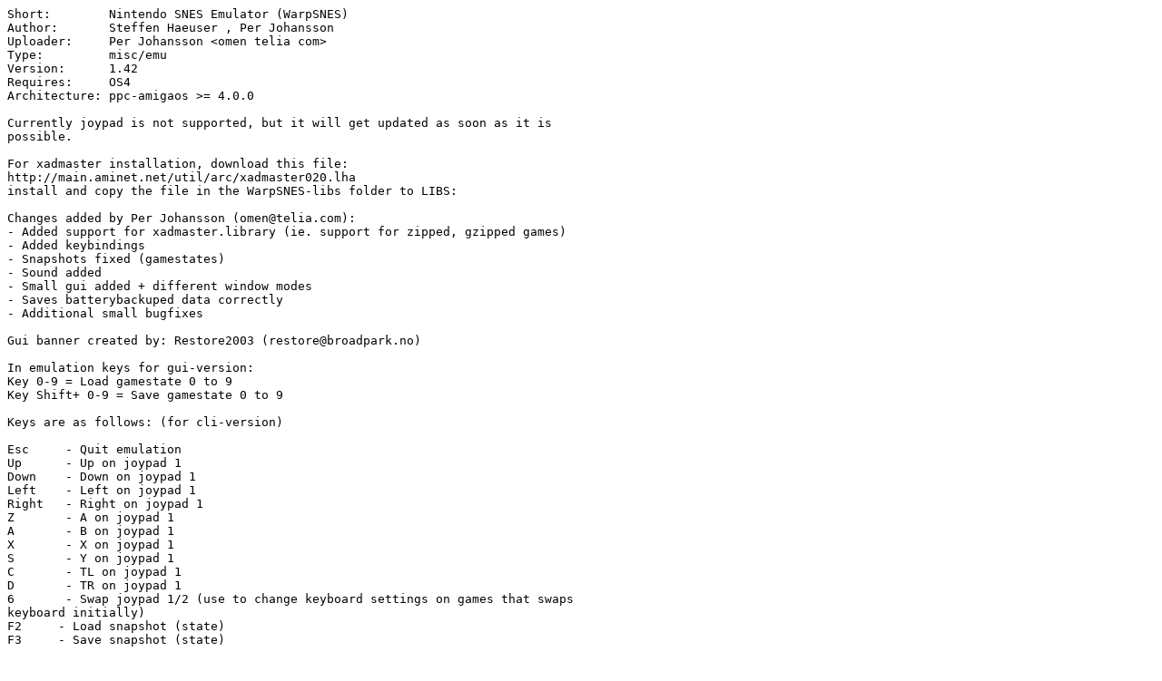

--- FILE ---
content_type: text/plain;charset=iso-8859-1
request_url: http://main.aminet.net/misc/emu/warpsnes.readme
body_size: 3006
content:
Short:        Nintendo SNES Emulator (WarpSNES)
Author:       Steffen Haeuser , Per Johansson
Uploader:     Per Johansson <omen telia com>
Type:         misc/emu
Version:      1.42
Requires:     OS4
Architecture: ppc-amigaos >= 4.0.0

Currently joypad is not supported, but it will get updated as soon as it is
possible.

For xadmaster installation, download this file:
http://main.aminet.net/util/arc/xadmaster020.lha
install and copy the file in the WarpSNES-libs folder to LIBS:

Changes added by Per Johansson (omen@telia.com):
- Added support for xadmaster.library (ie. support for zipped, gzipped games)
- Added keybindings
- Snapshots fixed (gamestates)
- Sound added
- Small gui added + different window modes
- Saves batterybackuped data correctly
- Additional small bugfixes

Gui banner created by: Restore2003 (restore@broadpark.no)

In emulation keys for gui-version:
Key 0-9 = Load gamestate 0 to 9
Key Shift+ 0-9 = Save gamestate 0 to 9

Keys are as follows: (for cli-version)

Esc     - Quit emulation
Up      - Up on joypad 1
Down    - Down on joypad 1
Left    - Left on joypad 1
Right   - Right on joypad 1
Z       - A on joypad 1
A       - B on joypad 1
X       - X on joypad 1
S       - Y on joypad 1
C       - TL on joypad 1
D       - TR on joypad 1
6       - Swap joypad 1/2 (use to change keyboard settings on games that swaps
keyboard initially)
F2     - Load snapshot (state)
F3     - Save snapshot (state)

Here follows the original copyright:

Snes9x - Portable Super Nintendo Entertainment System (TM) emulator.

(c) Copyright 1996, 1997, 1998, 1999 Gary Henderson (gary@daniver.demon.co.uk)
and
                                     Jerremy Koot (jkoot@snes9x.com)

Super FX C emulator code 
(c) Copyright 1997, 1998, 1999 Ivar (Ivar@snes9x.com) and
                               Gary Henderson.
Super FX assembler emulator code (c) Copyright 1998 zsKnight and _Demo_.

DSP1 emulator code (c) Copyright 1998 Ivar, _Demo_ and Gary Henderson.
DOS port code contains the works of other authors. See headers in
individual files.

Snes9x homepage: www.snes9x.com

Permission to use, copy, modify and distribute Snes9x in both binary and
source form, for non-commercial purposes, is hereby granted without fee,
providing that this license information and copyright notice appear with
all copies and any derived work.

This software is provided 'as-is', without any express or implied
warranty. In no event shall the authors be held liable for any damages
arising from the use of this software.

Snes9x is freeware for PERSONAL USE only. Commercial users should
seek permission of the copyright holders first. Commercial use includes
charging money for Snes9x or software derived from Snes9x.

The copyright holders request that bug fixes and improvements to the code
should be forwarded to them so everyone can benefit from the modifications
in future versions.

Super NES and Super Nintendo Entertainment System are trademarks of
Nintendo Co., Limited and its subsidiary companies.

